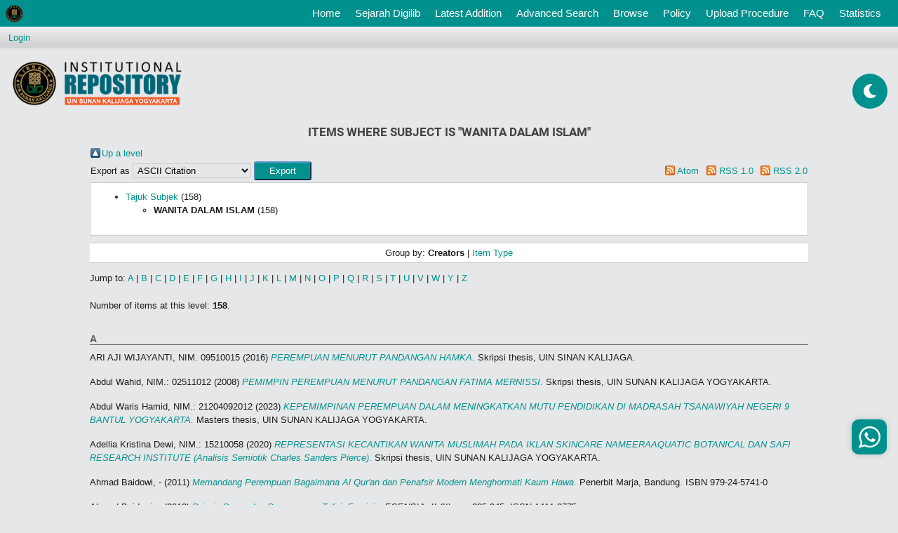

--- FILE ---
content_type: text/html; charset=utf-8
request_url: https://digilib.uin-suka.ac.id/view/subjects/wan=5Fislam.html
body_size: 74621
content:
<!DOCTYPE html PUBLIC "-//W3C//DTD XHTML 1.0 Transitional//EN" "http://www.w3.org/TR/xhtml1/DTD/xhtml1-transitional.dtd">
<html xmlns="http://www.w3.org/1999/xhtml">
<!-- 
################################################################################################

    __  ____ ______        __          __   __  ____              
   /  |/  (_) __/ /_____ _/ /_  __  __/ /  / / / / /_  ______ ___ 
  / /|_/ / / /_/ __/ __ `/ __ \/ / / / /  / / / / / / / / __ `__ \
 / /  / / / __/ /_/ /_/ / / / / /_/ / /  / /_/ / / /_/ / / / / / /
/_/  /_/_/_/  \__/\__,_/_/ /_/\__,_/_/   \____/_/\__,_/_/ /_/ /_/ 
                                                                  
## facebook : facebook.com/ulum1990                                                                  
## instagram : kangemzu
## Modifikasi tampilan eprints untuk Perpustakaan UIN Sunan Kalijaga Yogyakarta


################################################################################################
-->
<head>
	<meta name="viewport" content="width=device-width, initial-scale=1,maximum-scale=1, user-scalable=no" />
	<meta http-equiv="X-UA-Compatible" content="IE=edge" />
	<title>Items where Subject is "WANITA DALAM ISLAM" - Institutional Repository UIN Sunan Kalijaga Yogyakarta</title>
	<!-- start script added by  ulum -->
	<meta name="google-site-verification" content="-mgXGlqYd3967SscqofQZWyeeHiPVt3tYXpw3idstQ0" />
	<!-- Google Analytics -->
	<script>
		(function(i,s,o,g,r,a,m){i['GoogleAnalyticsObject']=r;i[r]=i[r]||function(){
		(i[r].q=i[r].q||[]).push(arguments)},i[r].l=1*new Date();a=s.createElement(o),
		m=s.getElementsByTagName(o)[0];a.async=1;a.src=g;m.parentNode.insertBefore(a,m)
		})(window,document,'script','https://www.google-analytics.com/analytics.js','ga');

		ga('create', 'UA-136700885-1', 'auto');
		ga('send', 'pageview');
	</script>
	<!-- End Google Analytics -->

	<link rel="icon" href="/ulum_template/images/faviconUin.ico" type="image/x-icon" />
	<link rel="shortcut icon" href="/ulum_template/images/faviconUin.ico" type="image/x-icon" />
	<link rel="Top" href="https://digilib.uin-suka.ac.id/" />
    <link rel="Sword" href="https://digilib.uin-suka.ac.id/sword-app/servicedocument" />
    <link rel="SwordDeposit" href="https://digilib.uin-suka.ac.id/id/contents" />
    <link rel="Search" type="text/html" href="http://digilib.uin-suka.ac.id/cgi/search" />
    <link rel="Search" type="application/opensearchdescription+xml" href="http://digilib.uin-suka.ac.id/cgi/opensearchdescription" title="Institutional Repository UIN Sunan Kalijaga Yogyakarta" />
    <script type="text/javascript" src="https://www.google.com/jsapi"><!--padder--></script><script type="text/javascript">
// <![CDATA[
google.load("visualization", "1", {packages:["corechart", "geochart"]});
// ]]></script><script type="text/javascript">
// <![CDATA[
var eprints_http_root = "https:\/\/digilib.uin-suka.ac.id";
var eprints_http_cgiroot = "https:\/\/digilib.uin-suka.ac.id\/cgi";
var eprints_oai_archive_id = "digilib.uin-suka.ac.id";
var eprints_logged_in = false;
// ]]></script>
    <style type="text/css">.ep_logged_in { display: none }</style>
    <link rel="stylesheet" type="text/css" href="/style/auto-3.3.16.css" />
    <script type="text/javascript" src="/javascript/auto-3.3.16.js"><!--padder--></script>
    <!--[if lte IE 6]>
        <link rel="stylesheet" type="text/css" href="/style/ie6.css" />
   <![endif]-->
    <meta name="Generator" content="EPrints 3.3.16" />
    <meta http-equiv="Content-Type" content="text/html; charset=UTF-8" />
    <meta http-equiv="Content-Language" content="en" />
    
	<script type="text/javascript" src="/ulum_template/scripts/jquery-3.4.1.min.js">// <!-- No script --></script>
	<script type="text/javascript" src="/ulum_template/scripts/bootstrap.js">// <!-- No script --></script>
	<script>jQuery.noConflict();</script>
	<link rel="stylesheet" type="text/css" href="/ulum_template/styles/bootstrap.css" />
	<link rel="stylesheet" type="text/css" href="/ulum_template/styles/fontawesome-ulum.css" />
	<link rel="stylesheet" type="text/css" href="/ulum_template/styles/ulum.css" />
	<link rel="stylesheet" type="text/css" href="/ulum_template/styles/ulum-fonts.css" />
	<!-- start script added by  ulum -->
	<!-- <link rel="stylesheet" type="text/css" href="/style/bootstrap.css" /> -->
	<!-- <script type="text/javascript" async="" src="https://ssl.google-analytics.com/ga.js">/ -->
	<!-- end script added by  ulum -->
	<script type="text/javascript">
		var _gaq = _gaq || [];
		_gaq.push(['_setAccount', 'UA-136700885-1']);
		_gaq.push(['_trackPageview']);

		(function() {
		var ga = document.createElement('script'); ga.type = 'text/javascript'; ga.async = true;
		ga.src = ('https:' == document.location.protocol ? 'https://ssl' : 'http://www') + '.google-analytics.com/ga.js';
		var s = document.getElementsByTagName('script')[0]; s.parentNode.insertBefore(ga, s);
		})();
	</script>

	<!-- Google Tag Manager -->
	<script>(function(w,d,s,l,i){w[l]=w[l]||[];w[l].push({'gtm.start':
		new Date().getTime(),event:'gtm.js'});var f=d.getElementsByTagName(s)[0],
		j=d.createElement(s),dl=l!='dataLayer'?'&amp;l='+l:'';j.async=true;j.src=
		'https://www.googletagmanager.com/gtm.js?id='+i+dl;f.parentNode.insertBefore(j,f);
		})(window,document,'script','dataLayer','GTM-PBT77PN');</script>
		<!-- End Google Tag Manager -->

	</head>
	<body style="margin-top: 38px !important;">
		<!-- Google Tag Manager (noscript) -->
		<noscript><iframe src="https://www.googletagmanager.com/ns.html?id=GTM-PBT77PN" height="0" width="0" style="display:none;visibility:hidden"></iframe></noscript>
		<!-- End Google Tag Manager (noscript) -->


		<!-- start script added by  ulum -->
		<!-- padding: 0;height: 43px; -->
		<!-- <nav class="navbar navbar-expand-lg navbar-light bg-light p-0 fixed-top" style="background-color: #00918E !important;"> -->
		<nav class="navbar navbar-expand-lg navbar-light p-0 fixed-top">
			<a class="navbar-brand ml-2" href="https://digilib.uin-suka.ac.id/">
				<img class="d-block" src="/ulum_template/images/logoKecil.png" alt="" style="max-width: 25px;" />
			</a>
			<button class="navbar-toggler" type="button" data-toggle="collapse" data-target="#navbarSupportedContent" aria-controls="navbarSupportedContent" aria-expanded="false" aria-label="Toggle navigation">
				<span class="navbar-toggler-icon"></span>
			</button>

			<div class="collapse navbar-collapse" id="navbarSupportedContent">
				<ul class="navbar-nav ml-auto pr-3">
					<li class="nav-item">
						<a class="nav-link text-white" href="https://digilib.uin-suka.ac.id">Home <span class="sr-only">(current)</span></a>
					</li>
					<li class="nav-item">
						<a class="nav-link text-white" href="https://digilib.uin-suka.ac.id/information.html">
							Sejarah Digilib
						</a>
					</li>
					<li class="nav-item">
						<a class="nav-link text-white" href="https://digilib.uin-suka.ac.id/cgi/latest">
							Latest Addition
						</a>
					</li>
					<li class="nav-item">
						<a class="nav-link text-white" href="https://digilib.uin-suka.ac.id/cgi/search/advanced">
							Advanced Search
						</a>
					</li>
					<li class="nav-item">
						<a class="nav-link text-white" href="https://digilib.uin-suka.ac.id/view">
							Browse
						</a>
					</li>
					<li class="nav-item">
						<a class="nav-link text-white" href="https://digilib.uin-suka.ac.id/view/year/">
							Policy
						</a>
					</li>
					<li class="nav-item">
						<a class="nav-link text-white" href="https://digilib.uin-suka.ac.id/19739">
							Upload Procedure
						</a>
					</li>
					<li class="nav-item">
						<a class="nav-link text-white" href="https://digilib.uin-suka.ac.id/faq.html">
							FAQ
						</a>
					</li>
					<li class="nav-item">
						<a class="nav-link text-white" href="https://digilib.uin-suka.ac.id/cgi/stats/report">
							Statistics
						</a>
					</li>
					<li class="nav-item">
					</li>
				</ul>
			</div>
		</nav>

		<!-- ini untuk mode malam dan siang karya pak ulum-->
		<div class="floating-button">
			<div class="day-night"><i class="fas fa-moon fa-spin" style="line-height: 50px;"></i>
		</div>

	</div>


	<!-- end script added by  ulum -->


	
	<div class="ep_tm_header ep_noprint">
		<table class="ep_tm_searchbar">
			<tr>
				<td align="left">
					<ul class="ep_tm_key_tools" id="ep_tm_menu_tools"><li><a href="https://digilib.uin-suka.ac.id/cgi/users/home">Login</a></li></ul>
				</td>
				<td align="right" style="white-space: nowrap">
					
            <!-- 
              hidden by ulum
            <form method="get" accept-charset="utf-8" action="{$config{http_cgiurl}}/search" style="display:inline">
              <input class="ep_tm_searchbarbox" size="20" type="text" name="q"/>
              <input class="ep_tm_searchbarbutton" value="{phrase('lib/searchexpression:action_search')}" type="submit" name="_action_search"/>
              <input type="hidden" name="_action_search" value="Search"/>
              <input type="hidden" name="_order" value="bytitle"/>
              <input type="hidden" name="basic_srchtype" value="ALL"/>
              <input type="hidden" name="_satisfyall" value="ALL"/>
            </form> -->
          </td>
        </tr>
      </table>

      <!-- ini untuk bagian header -->
      <div class="ep_tm_site_logo" style="height: 100px;">
      	<div style="display: inline-block;vertical-align: middle;height: 100%;"></div>
      	<a href="https://digilib.uin-suka.ac.id/" title="Institutional Repository UIN Sunan Kalijaga Yogyakarta">
      		<img alt="Institutional Repository UIN Sunan Kalijaga Yogyakarta" src="\ulum_template\images\siteLogoKecil.png" style="width:21em;" />
      	</a>
      </div>

    </div>
    <div>
    	<div class="ep_tm_page_content">
    		<h1 class="ep_tm_pagetitle">
    			Items where Subject is "WANITA DALAM ISLAM"
    		</h1>
    		<table><tr><td><a href="./"><img src="/style/images/multi_up.png" border="0" /></a></td><td><a href="./">Up a level</a></td></tr></table><form method="get" accept-charset="utf-8" action="http://digilib.uin-suka.ac.id/cgi/exportview">
<table width="100%"><tr>
  <td align="left">Export as <select name="format"><option value="Text">ASCII Citation</option><option value="BibTeX">BibTeX</option><option value="DC">Dublin Core</option><option value="XML">EP3 XML</option><option value="EndNote">EndNote</option><option value="HTML">HTML Citation</option><option value="JSON">JSON</option><option value="METS">METS</option><option value="CSV">Multiline CSV</option><option value="Ids">Object IDs</option><option value="ContextObject">OpenURL ContextObject</option><option value="RDFNT">RDF+N-Triples</option><option value="RDFN3">RDF+N3</option><option value="RDFXML">RDF+XML</option><option value="RSS2FULLEXPORT">RSS 2.0 Expanded</option><option value="Refer">Refer</option><option value="RIS">Reference Manager</option></select><input value="Export" name="_action_export_redir" type="submit" class="ep_form_action_button" /><input name="view" id="view" value="subjects" type="hidden" /><input name="values" id="values" value="wan=5Fislam" type="hidden" /></td>
  <td align="right"> <span class="ep_search_feed"><a href="http://digilib.uin-suka.ac.id/cgi/exportview/subjects/wan=5Fislam/Atom/wan=5Fislam.xml"><img src="/style/images/feed-icon-14x14.png" alt="[feed]" border="0" /></a> <a href="http://digilib.uin-suka.ac.id/cgi/exportview/subjects/wan=5Fislam/Atom/wan=5Fislam.xml">Atom</a></span> <span class="ep_search_feed"><a href="http://digilib.uin-suka.ac.id/cgi/exportview/subjects/wan=5Fislam/RSS/wan=5Fislam.rss"><img src="/style/images/feed-icon-14x14.png" alt="[feed]" border="0" /></a> <a href="http://digilib.uin-suka.ac.id/cgi/exportview/subjects/wan=5Fislam/RSS/wan=5Fislam.rss">RSS 1.0</a></span> <span class="ep_search_feed"><a href="http://digilib.uin-suka.ac.id/cgi/exportview/subjects/wan=5Fislam/RSS2/wan=5Fislam.xml"><img src="/style/images/feed-icon-14x14.png" alt="[feed]" border="0" /></a> <a href="http://digilib.uin-suka.ac.id/cgi/exportview/subjects/wan=5Fislam/RSS2/wan=5Fislam.xml">RSS 2.0</a></span></td>
</tr>
<tr>
  <td align="left" colspan="2">
    
  </td>
</tr>
</table>

</form><div class="ep_toolbox"><div class="ep_toolbox_content"><ul><li><a href="subjects.html">Tajuk Subjek</a> (158)<ul><li><strong>WANITA DALAM ISLAM</strong> (158)</li></ul></li></ul></div></div><div class="ep_view_page ep_view_page_view_subjects"><div class="ep_view_group_by">Group by: <span class="ep_view_group_by_current">Creators</span> | <a href="wan=5Fislam.type.html">Item Type</a></div><div class="ep_view_jump ep_view_subjects_creators_name_jump"><div class="ep_view_jump_to">Jump to: <a href="#group_A">A</a> | <a href="#group_B">B</a> | <a href="#group_C">C</a> | <a href="#group_D">D</a> | <a href="#group_E">E</a> | <a href="#group_F">F</a> | <a href="#group_G">G</a> | <a href="#group_H">H</a> | <a href="#group_I">I</a> | <a href="#group_J">J</a> | <a href="#group_K">K</a> | <a href="#group_L">L</a> | <a href="#group_M">M</a> | <a href="#group_N">N</a> | <a href="#group_O">O</a> | <a href="#group_P">P</a> | <a href="#group_Q">Q</a> | <a href="#group_R">R</a> | <a href="#group_S">S</a> | <a href="#group_T">T</a> | <a href="#group_U">U</a> | <a href="#group_V">V</a> | <a href="#group_W">W</a> | <a href="#group_Y">Y</a> | <a href="#group_Z">Z</a></div></div><div class="ep_view_blurb">Number of items at this level: <strong>158</strong>.</div><a name="group_A"></a><h2>A</h2><p>


    <span class="person_name">ARI AJI WIJAYANTI, NIM. 09510015</span>
  

(2016)

<a href="https://digilib.uin-suka.ac.id/id/eprint/24211/"><em>PEREMPUAN MENURUT PANDANGAN HAMKA.</em></a>


    Skripsi thesis, UIN SINAN KALIJAGA.
  



</p><p>


    <span class="person_name">Abdul Wahid, NIM.: 02511012</span>
  

(2008)

<a href="https://digilib.uin-suka.ac.id/id/eprint/1238/"><em>PEMIMPIN PEREMPUAN MENURUT PANDANGAN FATIMA MERNISSI.</em></a>


    Skripsi thesis, UIN SUNAN KALIJAGA YOGYAKARTA.
  



</p><p>


    <span class="person_name">Abdul Waris Hamid, NIM.: 21204092012</span>
  

(2023)

<a href="https://digilib.uin-suka.ac.id/id/eprint/62523/"><em>KEPEMIMPINAN PEREMPUAN DALAM MENINGKATKAN MUTU PENDIDIKAN DI MADRASAH TSANAWIYAH NEGERI 9 BANTUL YOGYAKARTA.</em></a>


    Masters thesis, UIN SUNAN KALIJAGA YOGYAKARTA.
  



</p><p>


    <span class="person_name">Adellia Kristina Dewi, NIM.: 15210058</span>
  

(2020)

<a href="https://digilib.uin-suka.ac.id/id/eprint/42209/"><em>REPRESENTASI KECANTIKAN WANITA MUSLIMAH PADA IKLAN SKINCARE NAMEERAAQUATIC BOTANICAL DAN SAFI RESEARCH INSTITUTE (Analisis Semiotik Charles Sanders Pierce).</em></a>


    Skripsi thesis, UIN SUNAN KALIJAGA YOGYAKARTA.
  



</p><p>


    <span class="person_name">Ahmad Baidowi, -</span>
  

(2011)

<a href="https://digilib.uin-suka.ac.id/id/eprint/42497/"><em>Memandang Perempuan  Bagaimana Al Qur'an dan Penafsir Modern Menghormati Kaum Hawa.</em></a>


    
    
    Penerbit Marja, Bandung.
     ISBN 979-24-5741-0
  


  


</p><p>


    <span class="person_name">Ahmad Baidowi, -</span>
  

(2010)

<a href="https://digilib.uin-suka.ac.id/id/eprint/42518/"><em>Prinsip Dasar dan Pewacanaan Tafsir Feminis.</em></a>


    ESENSIA, II (II).
     pp. 225-245.
     ISSN 1411-3775
  


  


</p><p>


    <span class="person_name">Ahmad Masyhur, S.Hum, NIM.: 18200010243</span>
  

(2021)

<a href="https://digilib.uin-suka.ac.id/id/eprint/45403/"><em>PEREMPUAN DAN NIQAB DI YAMAN.</em></a>


    Masters thesis, UIN SUNAN KALIJAGA YOGYAKARTA.
  



</p><p>


    <span class="person_name">Ahmad Zaini, S.H, NIM.: 18203010138</span>
  

(2020)

<a href="https://digilib.uin-suka.ac.id/id/eprint/46027/"><em>EPISTEMOLOGI HUKUM ISLAM IBNU HAZM TENTANG SAKSI PEREMPUAN DALAM PERNIKAHAN: KESETARAAN ‘TERBATAS’ STATUS HUKUM PEREMPUAN.</em></a>


    Masters thesis, UIN SUNAN KALIJAGA YOGYAKARTA.
  



</p><p>


    <span class="person_name">Ainun Masnunah, NIM.: 19205012016</span>
  

(2022)

<a href="https://digilib.uin-suka.ac.id/id/eprint/55152/"><em>PENGARUH KEAGAMAAN TERHADAP ALIENASI PEREMPUAN BURUH BATU BATA DI DESA TIUDAN.</em></a>


    Masters thesis, UIN SUNAN KALIJAGA YOGYAKARTA.
  



</p><p>


    <span class="person_name">Alifah Nurul Fitria Adini, NIM.: 19105051001</span>
  

(2023)

<a href="https://digilib.uin-suka.ac.id/id/eprint/62020/"><em>RESEPSI HADIS KEPEMIMPINAN PEREMPUAN OLEH SISWI MADRASAH MU’ALLIMAAT MUHAMMADIYAH YOGYAKARTA (STUDI LIVING HADIS).</em></a>


    Skripsi thesis, UIN SUNAN KALIJAGAYOGYAKARTA.
  



</p><p>


    <span class="person_name">Amanaturrahman, NIM.: 20105050024</span>
  

(2023)

<a href="https://digilib.uin-suka.ac.id/id/eprint/63695/"><em>REINTERPRETASI HADIS PEREMPUAN TERCIPTA DARI TULANG RUSUK PERSPEKTIF QIRAʼAH MUBADALAH (Studi Ma‘anil Hadis).</em></a>


    Skripsi thesis, UIN SUNAN KALIJAGA YOGYAKARTA.
  



</p><p>


    <span class="person_name">Amelia Insani, NIM.: 18102010023</span>
  

(2022)

<a href="https://digilib.uin-suka.ac.id/id/eprint/53116/"><em>PENGARUH INTENSITAS MEMBACA CHANNEL TELEGRAM MATERI UYUNUL MASAAIL LINNISA’ TERHADAP PEMAHAMAN TENTANG FIKIH PEREMPUAN PADA PELANGGAN CHANNEL.</em></a>


    Skripsi thesis, UIN SUNAN KALIJAGA YOGYAKARTA.
  



</p><p>


    <span class="person_name">Amelia Nur Istiqomah Nasution, NIM.: 14410042</span>
  

(2021)

<a href="https://digilib.uin-suka.ac.id/id/eprint/48458/"><em>PERAN WANITA KARIR DALAM MENANAMKAN NILAI-NILAI PENDIDIKAN AGAMA ISLAM DI PATIHAN KOTA MADIUN.</em></a>


    Skripsi thesis, UIN SUNAN KALIJAGA YOGYAKARTA.
  



</p><p>


    <span class="person_name">Anisa Nurul Azkiya, NIM.: 16120020</span>
  

(2020)

<a href="https://digilib.uin-suka.ac.id/id/eprint/42174/"><em>PENDIDIKAN ISLAM BAGI PEREMPUAN DI KESULTANAN SIAK SRI INDRAPURA RIAU SUMATERA: STUDI SEJARAH TENTANG  MADRASAH ANNISA 1929-1950 M.</em></a>


    Skripsi thesis, UIN SUNAN KALIJAGA.
  



</p><p>


    <span class="person_name">Anisah Lativah, NIM.: 19103080088</span>
  

(2023)

<a href="https://digilib.uin-suka.ac.id/id/eprint/59870/"><em>TINJAUAN HUKUM ISLAM TERHADAP HAK PEKERJA PEREMPUAN PADA CV. KARYA PURABAYA DI DESA KARANGLO KECAMATAN CILONGOK KABUPATEN BANYUMAS.</em></a>


    Skripsi thesis, UIN SUNAN KALIJAGA YOGYAKARTA.
  



</p><p>


    <span class="person_name">Arsyil Majid, NIM.: 17105030005</span>
  

(2022)

<a href="https://digilib.uin-suka.ac.id/id/eprint/56513/"><em>TEOLOGI ANTROPOSENTRIS SEBAGAI BASIS QIRA’AH MUBADALAH  (TELAAH METODE PENAFSIRAN FAQIHUDDIN ABDUL KODIR ATAS AYAT-AYAT PENCIPTAAN PEREMPUAN).</em></a>


    Skripsi thesis, UIN SUNAN KALIJAGA YOGYAKARTA.
  



</p><p>


    <span class="person_name">Aulia Rahmi, NIM.: 21200011045</span>
  

(2023)

<a href="https://digilib.uin-suka.ac.id/id/eprint/60080/"><em>PEREMPUAN DISABILITAS MINANGKABAU: ANTARA IDEALITAS DAN REALITAS.</em></a>


    Masters thesis, UIN SUNAN KALIJAGA YOGYAKARTA.
  



</p><a name="group_B"></a><h2>B</h2><p>


    <span class="person_name">B. Seto Buono, NIM.: 18105040045</span>
  

(2022)

<a href="https://digilib.uin-suka.ac.id/id/eprint/56784/"><em>PEMBERDAYAAN SOSIO EKONOMI PETANI MUSLIM: STUDI KASUS KELOMPOK WANITA TANI (KWT) LANGEN SARI DESA MURTIGADING KECAMATAN SANDEN KABUPATEN BANTUL.</em></a>


    Skripsi thesis, UIN SUNAN KALIJAGA YOGYAKARTA.
  



</p><p>


    <span class="person_name">Bagus Firmansyah, NIM.:  16210019</span>
  

(2023)

<a href="https://digilib.uin-suka.ac.id/id/eprint/58137/"><em>REPRESENTASI PEREMPUAN DALAM BUDAYA PATRIARKI&#13;
(Studi Analisis Semiotika dalam Perspektif Islam).</em></a>


    Skripsi thesis, UIN SUNAN KALIJAGA YOGYAKARTA.
  



</p><p>


    <span class="person_name">Bahroni Zainuri Yulien, NIM.: 20200011001</span>
  

(2023)

<a href="https://digilib.uin-suka.ac.id/id/eprint/58988/"><em>PSIKODINAMIKA AMBIVERSI HIJRAH KEBERAGAMAAN PEREMPUAN: STUDI MAHASISWA DI UKM LDK BAABUL HIKMAH UNIVERSITAS MATARAM.</em></a>


    Masters thesis, UIN SUNAN KALIJAGA YOGYAKARTA.
  



</p><a name="group_C"></a><h2>C</h2><p>


    <span class="person_name">Citra Islami Bintara Nurharjo, NIM.: 17104010004</span>
  

(2021)

<a href="https://digilib.uin-suka.ac.id/id/eprint/48505/"><em>KOMPLEKSITAS WANITA KARIER&#13;
DALAM BUKU TAFSIR AL-QUR’AN TEMATIK:&#13;
KEDUDUKAN DAN PERAN PEREMPUAN.</em></a>


    Skripsi thesis, UIN SUNAN KALIJAGA YOGYAKARTA.
  



</p><a name="group_D"></a><h2>D</h2><p>


    <span class="person_name">Dahlia Hidayati, NIM.: 1630016051</span>
  

(2023)

<a href="https://digilib.uin-suka.ac.id/id/eprint/60079/"><em>REKOGNISI PENGETAHUAN SPIRITUAL PEREMPUAN DALAM HAGIOGRAFI SUFI KAJIAN SUFISTIK ABu ´ABD AL RAHMAN AL SULAMI (325-412/937-1021).</em></a>


    Doctoral thesis, UIN SUNAN KALIJAGA YOGYAKARTA.
  



</p><p>


    <span class="person_name">Decka Armyka, NIM.: 07210064</span>
  

(2013)

<a href="https://digilib.uin-suka.ac.id/id/eprint/54553/"><em>REPRESENTASI PEREMPUAN ISLAM DALAM FILM “TJOET NJA’ DHIEN”.</em></a>


    Skripsi thesis, UIN SUNAN KALIJAGA YOGYAKARTA.
  



</p><p>


    <span class="person_name">Desi Novita, NIM. 18105010017</span>
  

(2022)

<a href="https://digilib.uin-suka.ac.id/id/eprint/56707/"><em>CITRA PEREMPUAN DALAM ISLAM PERSPEKTIF&#13;
EKOFEMINISME&#13;
(STUDI ATAS PEMIKIRAN SACHIKO MURATA&#13;
DALAM BUKU THE TAO OF ISLAM).</em></a>


    Skripsi thesis, UIN SUNAN KALIJAGA YOGYAKARTA.
  



</p><p>


    <span class="person_name">Dewi Nuraeni, NIM.: 19102050029</span>
  

(2023)

<a href="https://digilib.uin-suka.ac.id/id/eprint/60116/"><em>SUBJECTIVE WELL - BEING LANSIA STUDI PADA SERIKAT PEREMPUAN PEKERJA RUMAHAN SEKAR MELATI (SPPR-SM) DAERAH ISTIMEWA YOGYAKARTA.</em></a>


    Skripsi thesis, UIN SUNAN KALIJAGA YOGYAKARTA.
  



</p><p>


    <span class="person_name">Dewi Ummi Raihanun, NIM.: 20200012024</span>
  

(2023)

<a href="https://digilib.uin-suka.ac.id/id/eprint/63470/"><em>REPRODUKSI ULAMA PEREMPUAN NAHDLATUL WATHAN.</em></a>


    Masters thesis, UIN SUNAN KALIJAGA YOGYAKARTA.
  



</p><p>


    <span class="person_name">Dhaniar Ratih Rahmawati, NIM.: 18200010117</span>
  

(2022)

<a href="https://digilib.uin-suka.ac.id/id/eprint/50663/"><em>ISLAM DAN CADAR:&#13;
SIMBOL DAN IDENTITAS PEREMPUAN MUSLIM.</em></a>


    Masters thesis, UIN SUNAN KALIJAGA YOGYAKARTA.
  



</p><p>


    <span class="person_name">Diva Hana Zhafirah Hardy, NIM.: 17101050024</span>
  

(2021)

<a href="https://digilib.uin-suka.ac.id/id/eprint/45465/"><em>ARGUMENT PATTERN USED BY SAMINA ALI’S SPEECH WHAT DOES THE QURAN REALLY SAY ABOUT A MUSLIM WOMAN’S HIJAB?</em></a>


    Skripsi thesis, UIN SUNAN KALIJAGA YOGYAKARTA.
  



</p><p>


    <span class="person_name">Dzalfa Farida Humaira, NIM.: 21205031010</span>
  

(2023)

<a href="https://digilib.uin-suka.ac.id/id/eprint/63660/"><em>AL-QUR’AN DAN MODE BUSANA: STUDI ARKETIPE PAKAIAN PEREMPUAN MUSLIM PERIODE ISLAM AWAL.</em></a>


    Masters thesis, UIN SUNAN KALIJAGA YOGYAKARTA.
  



</p><a name="group_E"></a><h2>E</h2><p>


    <span class="person_name">ENOK ATIKOH, NIM.12540031</span>
  

(2017)

<a href="https://digilib.uin-suka.ac.id/id/eprint/26842/"><em>PERGESERAN PERAN ISTRI SEBAGAI PENCARI NAFKAH UTAMA&#13;
DALAM KELUARGA&#13;
(Studi Kasus Keluarga Tenaga Kerja Wanita di Dusun Temukerep, Desa&#13;
Larangan, Kecamatan Larangan, Kabupaten Brebes).</em></a>


    Skripsi thesis, UIN Sunan Kalijaga.
  



</p><p>


    <span class="person_name">Ela Indah Dwi Syayekti, NIM.: 22202011016</span>
  

(2024)

<a href="https://digilib.uin-suka.ac.id/id/eprint/65257/"><em>DAKWAH RAMAH PEREMPUAN PADA MEDIA ONLINE NESWA.ID.</em></a>


    Masters thesis, UIN SUNAN KALIJAGA YOGYAKARTA.
  



</p><p>


    <span class="person_name">Endang Suryadi, NIM.: 20105050112</span>
  

(2024)

<a href="https://digilib.uin-suka.ac.id/id/eprint/65077/"><em>PEREMPUAN DAN PERIWAYATAN HADIS STUDI PERAN ASMA BINTI ABU BAKAR.</em></a>


    Skripsi thesis, UIN SUNAN KALIJAGA YOGYAKARTA.
  



</p><a name="group_F"></a><h2>F</h2><p>


    <span class="person_name">FATHORRAZI, NIM.: 07360028</span>
  

(2011)

<a href="https://digilib.uin-suka.ac.id/id/eprint/6118/"><em>HAK DAN PERAN PEREMPUAN DALAM RUANG PUBLIK (STUDI KOMPARASI ASGHAR ALI ENGINEER DAN AMINA WADUD MUHSIN).</em></a>


    Skripsi thesis, UIN SUNAN KALIJAGA YOGYAKARTA.
  



</p><p>


    <span class="person_name">FATHORRAHMAN, -</span> and <span class="person_name">ZHULHAQQI, Ghazian Luthfi, -</span>
  

(2020)

<a href="https://digilib.uin-suka.ac.id/id/eprint/40035/"><em>FENOMENA TA’ARUF ONLINE&#13;
DAN PRAKTIK KOMODIFIKASI PERKAWINAN&#13;
DI DUNIA DIGITAL.</em></a>


    KAFA’AH JOURNAL, 10 (1).
    
     ISSN Print ISSN 2356-0894 Online ISSN 2356-0630)
  


  


</p><p>


    <span class="person_name">Fadhilatillaili Arianingsih, NIM.: 19107020013</span>
  

(2023)

<a href="https://digilib.uin-suka.ac.id/id/eprint/58174/"><em>PEREMPUAN DAN MODERNITAS AGAMA:&#13;
Studi terhadap Gerakan Komunitas Perempuan Bercadar di Lombok Nusa Tenggara Barat.</em></a>


    Skripsi thesis, UIN SUNAN KALIJAGA YOGYAKARTA.
  



</p><p>


    <span class="person_name">Faisal Syarifudin</span>
  

(2022)

<a href="https://digilib.uin-suka.ac.id/id/eprint/52497/"><em>TANTANGAN BAGI PEREMPUAN DALAM &#13;
PROFESI  PUSTAKAWAN.</em></a>


    
      In:  
      JEJAK SANG GURU: Kajian Ilmu Perpustakaan dan Informasi.
    
    
      Bunga Rampai, -
      .
    
    Yogyakarta, Yogyakarta, pp. 73-92.
     ISBN 978-623-484-011-7
  


  


</p><p>


    <span class="person_name">Faiz, Abd. Aziz</span>
  

(2020)

<a href="https://digilib.uin-suka.ac.id/id/eprint/40032/"><em>MUSLIMAH PERKOTAAN : GLOBALIZING LIFESTYLE, RELIGIONAND IDENTITY.</em></a>


    
    
    SUKA-Press.
     ISBN 978-602-1326-53-4
  


  


</p><p>


    <span class="person_name">Fatur Novan Rahmatullah, NIM.: 18105050117</span>
  

(2022)

<a href="https://digilib.uin-suka.ac.id/id/eprint/52258/"><em>HADIS WANITA LEBIH BAIK BERPAKAIAN HITAM (Studi Ma’anil Hadis).</em></a>


    Skripsi thesis, UIN SUNAN KALIJAGA YOGYAKARTA.
  



</p><p>


    <span class="person_name">Fina Izzatul Muna, NIM.: 19105030066</span>
  

(2023)

<a href="https://digilib.uin-suka.ac.id/id/eprint/58889/"><em>PENJAGAAN KEHORMATAN PEREMPUAN MENURUT IMAM AL-QURTUBI DALAM KITAB TAFSIR AL-JAMI’ LI AHKAM AL-QUR’AN.</em></a>


    Skripsi thesis, UIN SUNAN KALIJAGA YOGYAKARTA.
  



</p><p>


    <span class="person_name">Firda Mustika Megawati, S.Pd, NIM.: 18200010238</span>
  

(2021)

<a href="https://digilib.uin-suka.ac.id/id/eprint/49656/"><em>PENGASUHAN IBU BERPERAN GANDA&#13;
DI ERA PANDEMIC COVID 19&#13;
STUDI KASUS KAMPUNG KALI CODE YOGYAKARTA.</em></a>


    Masters thesis, UIN SUNAN KALIJAGA YOGYAKARTA.
  



</p><p>


    <span class="person_name">Fuad Mustafid, -</span>
  

(2012)

<a href="https://digilib.uin-suka.ac.id/id/eprint/41190/"><em>Kajian Tentang Wanita Bagi Komunitas Masyarakat Jawa: Studi atas Kitab Risalatul Mahidh karya KH. Masruhan Ihsan.</em></a>


    
      In:  
      KITAB FIKIH LOKAL:Menggali Kearifan Lokal dalam Karya Ulama Indonesia.
    
    
    Q-Media dan Jur. PMH Fak. Syari’ah dan HukumUIN Sunan Kalijaga Yogyakarta, Yogyakarta, pp. 241-287.
     ISBN 978-979-15550-1-2
  


  


</p><a name="group_G"></a><h2>G</h2><p>


    <span class="person_name">Genduk Helen Agustina, NIM. 98353153</span>
  

(2003)

<a href="https://digilib.uin-suka.ac.id/id/eprint/31398/"><em>Studi Pemikiran Fatimah Mernissi tentang kedudukan perempuan dalam Keluarga.</em></a>


    Skripsi thesis, UIN SUNAN KALIJAGA.
  



</p><p>


    <span class="person_name">Ghufron Hamzah, NIM: 03531306</span>
  

(2007)

<a href="https://digilib.uin-suka.ac.id/id/eprint/36195/"><em>PENGARUH PEMAHAMAN AYAT-AYAT AL-QUR'AN&#13;
TERHADAP TINDAK KEKERASAN TERHADAP ISTRI&#13;
(Studi Kasus Di LSM Rifka Annisa Women's Crisis Center).</em></a>


    Skripsi thesis, UNIVERSITAS ISLAM NEGERI SUNAN KALIJAGA.
  



</p><a name="group_H"></a><h2>H</h2><p>


    <span class="person_name">Hanif Muhtadin Dhiya Ul-Haq, NIM. 08530014</span>
  

(2012)

<a href="https://digilib.uin-suka.ac.id/id/eprint/7666/"><em>KOMPARASI PENAFSIRAN BARBARA STOWASSER DAN SITI MUSDAH MULIA TENTANG AYAT-AYAT KEPEMIMPINAN PEREMPUAN.</em></a>


    Skripsi thesis, UIN SUNAN KALIJAGA.
  



</p><p>


    <span class="person_name">Hanung Sito Rohmawati, NIM.: O8520034</span>
  

(2012)

<a href="https://digilib.uin-suka.ac.id/id/eprint/54684/"><em>STUDI TRANSFORMASI BUSANA MUSLIMAH DI&#13;
PONDOK PESANTREN MADRASAH WATHONIYAH&#13;
ISLAMIYAH KEBARONGAN BANYUMAS&#13;
(1950-2012).</em></a>


    Skripsi thesis, UIN SUNAN KALIJAGA YOGYAKARTA.
  



</p><p>


    <span class="person_name">Hj. Siti Syamsiyatun, -</span>
  

(2024)

<a href="https://digilib.uin-suka.ac.id/id/eprint/64614/"><em>Strategi Ketahanan Organisasi Perempuan Islam di Indonesia: Perspektif Transformasi Konflik Dan Islah_Pidato Pengukuhan Guru Besar Bidang Kajian Islam dan Gender.</em></a>


    Documentation.
    UIN Sunan Kalijaga Yogyakarta, Yogyakarta.
  


  


</p><p>


    <span class="person_name">Husna Mayaziza, NIM.: 19105030051</span>
  

(2023)

<a href="https://digilib.uin-suka.ac.id/id/eprint/60632/"><em>MEMBUNYIKAN TAFSIR FEMINIS (Studi Tafsir Perspektif Keadilan Hakiki Perempuan Nur Rofiah dan Relevansinya terhadap Fatwa Kongres Ulama Perempuan Indonesia).</em></a>


    Skripsi thesis, UIN SUNAN KALIJAGA YOGYAKARTA.
  



</p><a name="group_I"></a><h2>I</h2><p>


    <span class="person_name">IMAM ABDUL RAHMAN, NIM: 99373755</span>
  

(2005)

<a href="https://digilib.uin-suka.ac.id/id/eprint/35961/"><em>KUOTA KETERWAKILAN PEREMPUAN DALAM PARLEMEN DI INDONESIA PERSPEKTIF HUKUM ISLAM.</em></a>


    Skripsi thesis, UIN Sunan Kalijaga.
  



</p><p>


    <span class="person_name">Ilya Haizatin Shofwana, NIM.: 16730111</span>
  

(2023)

<a href="https://digilib.uin-suka.ac.id/id/eprint/59623/"><em>REPRESENTASI WANITA KARIR DALAM FILM “IMPERFECT :&#13;
KARIER, CINTA DAN TIMBANGAN 2019".</em></a>


    Skripsi thesis, UIN SUNAN KALIJAGA YOGYAKARTA.
  



</p><p>


    <span class="person_name">Imam Subarkah, NIM.: 00410241</span>
  

(2005)

<a href="https://digilib.uin-suka.ac.id/id/eprint/61792/"><em>NILAI-NILAI PENDIDIKAN BAGI KAUM WANITA DALAM NOVEL PEREMPUAN JOGJA KARYA ACHMAD MUNIF.</em></a>


    Skripsi thesis, UIN SUNAN KALIJAGA YOGYAKARTA.
  



</p><p>


    <span class="person_name">Ina Kencana Putri., NIM.: 18200010220</span>
  

(2022)

<a href="https://digilib.uin-suka.ac.id/id/eprint/58990/"><em>FEMINISME KEPEMIMPINAN PEREMPUAN&#13;
DI PERPUSTAKAAN UIN SUNAN KALIJAGA&#13;
YOGYAKARTA.</em></a>


    Masters thesis, UIN SUNAN KALIJAGA YOGYAKARTA.
  



</p><p>


    <span class="person_name">Inayah Rohmaniyah, -</span>
  

(2020)

<a href="https://digilib.uin-suka.ac.id/id/eprint/50148/"><em>SHOLEHAH DEMI KHILAFAH Perempuan dalam Gerakan &amp; Ideologi Politik Hizbut Tahrir Indonesia.</em></a>


    
    
    Lampu Merapi, Yogyakarta.
     ISBN 978-623-6571-29-3
  


  


</p><p>


    <span class="person_name">Innama Aziza, NIM.: 15710052</span>
  

(2020)

<a href="https://digilib.uin-suka.ac.id/id/eprint/47903/"><em>GAMBARAN ORIENTASI MASA DEPAN MAHASISWI BERCADAR &#13;
(STUDI FENOMENOLOGI PADA MAHASISWI BERCADAR &#13;
UIN SUNAN KALIJAGA YOGYAKARTA).</em></a>


    Skripsi thesis, UIN SUNAN KALIJAGA YOGYAKARTA.
  



</p><p>


    <span class="person_name">Istiqomah Rifkha Aghni, NIM.: 17102010055</span>
  

(2021)

<a href="https://digilib.uin-suka.ac.id/id/eprint/46290/"><em>MITOS KECANTIKAN PEREMPUAN PADA NEW MEDIA&#13;
(ANALISIS SEMOTIKA VIDEO YOUTUBE BEAUTY INFLUENCER MUSLIM FATHI NRM).</em></a>


    Skripsi thesis, UIN SUNAN KALIJAGA YOGYAKARTA.
  



</p><p>


    <span class="person_name">Ita Azkiyati, NIM.: 20107020035</span>
  

(2024)

<a href="https://digilib.uin-suka.ac.id/id/eprint/65218/"><em>TINDAKAN KERELAWANAN PEREMPUAN DALAM PENANGGULANGAN BENCANA MERAPI.</em></a>


    Skripsi thesis, UIN SUNAN KALIJAGA YOGYAKARTA.
  



</p><a name="group_J"></a><h2>J</h2><p>


    <span class="person_name">Jamalul Muttaqin, NIM.: 19200010044</span>
  

(2021)

<a href="https://digilib.uin-suka.ac.id/id/eprint/47115/"><em>KEBERAGAMAAN PEREMPUAN MADURA:  URBAN SUFISME DALAM DAKWAH DIGITAL.</em></a>


    Masters thesis, SUNAN KALIJAGA YOGYAKARTA.
  



</p><a name="group_K"></a><h2>K</h2><p>


    <span class="person_name">KHOIRUN NIKMAH, NIM. 00530157</span>
  

(2005)

<a href="https://digilib.uin-suka.ac.id/id/eprint/26013/"><em>HAK-HAK PEREMPUAN DALAM PERSPEKTIF MAJELIS MUJAHIDIN (Telaah Atas Surat Al-Nisa' (4): 34, 3, 11).</em></a>


    Skripsi thesis, UIN Sunan Kalijaga.
  



</p><p>


    <span class="person_name">Khairunnisa, NIM.: 21205032014</span>
  

(2023)

<a href="https://digilib.uin-suka.ac.id/id/eprint/63616/"><em>REINTERPRETASI Q.S ALI-‘IMRAN [3]: 14-15 PERSPEKTIF HERMENEUTIKA MA’NA CUM MAGHZA.</em></a>


    Masters thesis, UIN SUNAN KALIJAGA YOGYAKARTA.
  



</p><a name="group_L"></a><h2>L</h2><p>


    <span class="person_name">LELY SETYA RINI, NIM. 01120637</span>
  

(2008)

<a href="https://digilib.uin-suka.ac.id/id/eprint/2242/"><em>KONTRIBUSI SITI HAJJINAH MAWARDI  PADA PERGERAKAN WANITA DI INDONESIA  (1917-1991).</em></a>


    Skripsi thesis, UIN Sunan Kalijaga Yogyakarta.
  



</p><p>


    <span class="person_name">Laili Alfi Rohmah, S.Sos, NIM.: 18200010088</span>
  

(2020)

<a href="https://digilib.uin-suka.ac.id/id/eprint/45035/"><em>PEREMPUAN DALAM JARINGAN TERORISME: COPING STRATEGIES DI KALANGAN ISTRI TERPIDANA TERORISME.</em></a>


    Masters thesis, UIN SUNAN KALIJAGA YOGYAKARTA.
  



</p><p>


    <span class="person_name">Lutfiyah Azizah, NIM.: 09120035</span>
  

(2013)

<a href="https://digilib.uin-suka.ac.id/id/eprint/52510/"><em>PEREMPUAN BERCADAR: ANTARA IDEOLOGI DAN TRADISI (STUDI KASUS PADA MAHASISWI UIN SUNAN KALIJAGA YOGYAKARTA).</em></a>


    Skripsi thesis, UIN SUNAN KALIJAGA YOGYAKARTA.
  



</p><a name="group_M"></a><h2>M</h2><p>


    <span class="person_name">M. Abdurrahman Wahid, NIM.: 1520511020</span>
  

(2019)

<a href="https://digilib.uin-suka.ac.id/id/eprint/51841/"><em>KEPEMIMPINAN PEREMPUAN DALAM TAFSIR AL-QUR’AN AL-MADJID AN-NUR KARYA HASBI ASH-SHIDDIEQY.</em></a>


    Masters thesis, UIN SUNAN KALIJAGA YOGYAKARTA.
  



</p><p>


    <span class="person_name">MARHUMAH, -</span>
  

(2010)

<a href="https://digilib.uin-suka.ac.id/id/eprint/29198/"><em>KONSTRUKSI GENDER&#13;
DAN HEGEMONI KEKUASAAN&#13;
(Melacak Peran Perempuan pada Pendidikan&#13;
Pesantren).</em></a>


    
      In:  
      Antologi Pendidikan Islam.
    
    
      Bunga Rampai, 1
       (1).
    
    Program Pasca Sarjana UIN Sunan Kalijaga, Yogyakarta, pp. 185-206.
     ISBN 9786028869065
  


  


</p><p>


    <span class="person_name">MOCH.VATHUL ROHMAN, NIM 12210044</span>
  

(2017)

<a href="https://digilib.uin-suka.ac.id/id/eprint/28946/"><em>REPRESENTASI KEKERASAN TERHADAP PEREMPUAN&#13;
DALAM FILM HARIM DI TANAH HARAM&#13;
(ANALISIS SEMIOTIK PADA TOKOH QIA).</em></a>


    Skripsi thesis, UIN Sunan Kalijaga.
  



</p><p>


    <span class="person_name">Maftuhin, Arif</span>
  

(2013)

<a href="https://digilib.uin-suka.ac.id/id/eprint/29129/"><em>ISLAM DAN KONSTRUKSI RELASI GENDER.</em></a>


    
      In:  
      MENUJU HUKUM KELUARGA PROGRESIFI, RESPONSIF, GENDER, DAN AKOMODATIF HAK ANAK.
    
    
      Bunga Rampai
       (Cet. 1).
    
    SUKA-Press, Yogyakarta, pp. 71-85.
     ISBN 9786021326015
  


  


</p><p>


    <span class="person_name">Manna Syakana, NIM.: 19104010118</span>
  

(2023)

<a href="https://digilib.uin-suka.ac.id/id/eprint/58807/"><em>PEREMPUAN PEKERJA DALAM KITAB AL-BUSYRA FI MANAQIB SAYYIDAH KHADIJAH AL-KUBRA KARYA SAYYID MUHAMMAD BIN ALAWI AL-MALIKI AL-HASANI.</em></a>


    Masters thesis, UIN SUNAN KALIJAGA YOGYAKARTA.
  



</p><p>


    <span class="person_name">Mardliyatun Nahdliyah Putri, NIM.: 21205031042</span>
  

(2023)

<a href="https://digilib.uin-suka.ac.id/id/eprint/60714/"><em>Branding Perempuan dalam Ragam Unggahan Tafsir Audiovisual: Analisis Wacana Kritis pada Akun Yufid.TV.</em></a>


    Masters thesis, UIN SUNAN KALIJAGA YOGYAKARTA.
  



</p><p>


    <span class="person_name">Marhumah, Ema</span>
  

(2019)

<a href="https://digilib.uin-suka.ac.id/id/eprint/37445/"><em>PENGANTAR PENGANUGRAHAN GELAR DR BAGI DRA. SINTA NURIYAH ABD RAHMAN WAHID.</em></a>


    In: Pidato Ilmiah Penganugerahan Gelar Doctor Honoris Causa (H.C.) Disampaikan di Hadapan Rapat Senat Terbuka Universitas Islam Negeri Sunan Kalijaga Yogyakarta, 18 Desember 2019, Yogyakarta.
  


  


</p><p>


    <span class="person_name">Mar’atus Sholikhah, NIM.: 15550039</span>
  

(2022)

<a href="https://digilib.uin-suka.ac.id/id/eprint/54358/"><em>KONTEKSTUALISASI HADIS LARANGAN GIBAH PADA SIKAP PEREMPUAN SALIHAH &#13;
(STUDI MA’ANIL HADIS).</em></a>


    Skripsi thesis, UIN SUNAN KALIJAGA YOGYAKARTA.
  



</p><p>


    <span class="person_name">Maynadia Brilian Maharani, NIM.: 14120051</span>
  

(2022)

<a href="https://digilib.uin-suka.ac.id/id/eprint/52002/"><em>PERAN PEREMPUAN DALAM PERANG MASA RASULULLAH SAW TAHUN KE 5 SAMPAI 6 H &#13;
(STUDI KASUS PERANG KHANDAQ DAN PERJANJIAN HUDAIBIYAH).</em></a>


    Skripsi thesis, UIN SUNAN KALIJAGA YOGYAKARTA.
  



</p><p>


    <span class="person_name">Merlin Safitri, NIM.: 19105050045</span>
  

(2023)

<a href="https://digilib.uin-suka.ac.id/id/eprint/59158/"><em>PEMAHAMAN HADIS TENTANG PEREMPUAN SHALIHAH DAN KONTEKSTUALISASINYA DENGAN SUMBANG DUO BALEH PEREMPUAN MINANGKABAU ERA SEKARANG  (KAJIAN MA’ANIL HADIS).</em></a>


    Skripsi thesis, UIN SUNAN KALIJAGA YOGYAKARTA.
  



</p><p>


    <span class="person_name">Miftah Rijalul Vikri, NIM.: 18105050075</span>
  

(2023)

<a href="https://digilib.uin-suka.ac.id/id/eprint/63765/"><em>HADIS LARANGAN PENGGUNAAN PARFUM BAGI PEREMPUAN (Studi Ma’ani Al-Hadis).</em></a>


    Skripsi thesis, UIN SUNAN KALIJAGA YOGYAKARTA.
  



</p><p>


    <span class="person_name">Miss. Sirirat Toloy, NIM.: 16540051</span>
  

(2020)

<a href="https://digilib.uin-suka.ac.id/id/eprint/43055/"><em>MOTIVASI BERJILBAB MUSLIMAH DI BANGKOK, THAILAND.</em></a>


    Skripsi thesis, UIN SUNAN KALIJAGA YOGYAKARTA.
  



</p><p>


    <span class="person_name">Mohammad Zamroni, -</span> and <span class="person_name">Anisah Indriati, -</span> and <span class="person_name">Mukhammad Sahlan, -</span>
  

(2016)

<a href="https://digilib.uin-suka.ac.id/id/eprint/57309/"><em>Perempuan Dalam Politik Studi Kasus Partisipasi Selebritis Perempuan Dalam Komunikasi Politik Di Partai-Partai Islam Pada Pemilu 2014 Di Indonesia.</em></a>


    PROFETIK: Jurnal Komunikasi, 09 (02).
     pp. 51-69.
     ISSN ISSN: 1979-2522 (print), ISSN:2549-0168 (online)
  


  


</p><p>


    <span class="person_name">Moona Maghfirah, NIM.: 21300011045</span>
  

(2025)

<a href="https://digilib.uin-suka.ac.id/id/eprint/71317/"><em>GERAKAN AYO MENGAJI’ (GERAMI) DI KOTA JAMBI: AGENSI DAN IDENTITAS KEAGAMAAN PEREMPUAN.</em></a>


    Doctoral thesis, UIN SUNAN KALIJAGA YOGYAKARTA.
  



</p><p>


    <span class="person_name">Muhammad Alfaz Fanani, NIM.: 16360032</span>
  

(2023)

<a href="https://digilib.uin-suka.ac.id/id/eprint/61623/"><em>KHITAN PEREMPUAN PERSPEKTIF ALI JAD AL-HAQ DAN ALI JUM’AH.</em></a>


    Skripsi thesis, UIN SUNAN KALIJAGAYOGYAKARTA.
  



</p><p>


    <span class="person_name">Muhammad Arby Darmawan, NIM.: 18103050003</span>
  

(2023)

<a href="https://digilib.uin-suka.ac.id/id/eprint/59680/"><em>PANDANGAN HUKUM ISLAM TERHADAP PERAN GANDA ISTRI SEBAGAI PENCARI NAFKAH ( STUDI DI KAMPUNG PANDANSARI KOTA SEMARANG ).</em></a>


    Skripsi thesis, UIN SUNAN KALIJAGA YOGYAKARTA.
  



</p><p>


    <span class="person_name">Muhammad Ilham Akbar Rukmana, NIM.: 16210031</span>
  

(2022)

<a href="https://digilib.uin-suka.ac.id/id/eprint/49254/"><em>KONSTRUKSI PERAN PEREMPUAN PADA JARINGAN TERORISME INTERNASIONAL (ANALISIS TOKOH LAYLA DALAM FILM LAYLA M.).</em></a>


    Skripsi thesis, UIN SUNAN KALIJAGA YOGYAKARTA.
  



</p><p>


    <span class="person_name">Muhammad Mundzir, NIM.: 17105051003</span>
  

(2020)

<a href="https://digilib.uin-suka.ac.id/id/eprint/44179/"><em>TELAAH  METODOLOGI PEMAHAMAN HADIS-HADIS AURAT PEREMPUAN DALAM KITAB TAH RI R AL-MAR’AH F I ‘ASR AR-RISALAH  KARYA  ‘ABD AL-HALIM ABU SYUQQAH.</em></a>


    Skripsi thesis, UIN SUNAN KALIJAGA YOGYAKARTA.
  



</p><p>


    <span class="person_name">Muhammad Nur, -</span>
  

(2023)

<a href="https://digilib.uin-suka.ac.id/id/eprint/63451/"><em>EXAMINING PRAXIS ACTIONS OF WOMEN'S EQUALITY IN ISLAM&#13;
(Between Conservatism and Liberalism).</em></a>


    Documentation.
    SYARIAH AND LAW FACULTY SUNAN KALIJAGA STATE ISLAMIC UNIVERSITY YOGYAKARTA, Yogyakarta.
  


  


</p><p>


    <span class="person_name">Multi Ilham Anugriya, NIM 12210052</span>
  

(2017)

<a href="https://digilib.uin-suka.ac.id/id/eprint/28949/"><em>Profil Perempuan Islam melalui Setting Budaya&#13;
Minang dalam Film Tenggelamnya Kapal&#13;
Vanderwijck.</em></a>


    Skripsi thesis, UIN Sunan Kalijaga.
  



</p><p>


    <span class="person_name">Muryanti, .</span>
  

(2019)

<a href="https://digilib.uin-suka.ac.id/id/eprint/35043/"><em>KEKUATAN JARINGAN; SEBAGAI&#13;
PENOPANG PEREMPUAN MUDA MADURA Dl&#13;
PERANTAUAN.</em></a>


    
      In:  
      Bunga Rampai : Sosiologi Masyarakat Madura.
    
    
      Bunga Rampai, -
      .
    
    Elmatera, Yogyakarta, pp. 171-184.
     ISBN 9786025711641
  


  


</p><p>


    <span class="person_name">Muslihatun Munawaroh, NIM.: 01210627</span>
  

(2006)

<a href="https://digilib.uin-suka.ac.id/id/eprint/60318/"><em>CITRA PEREMPUAN MUSLIM DALAM NOVEL GENI JORA.</em></a>


    Skripsi thesis, UIN SUNAN KALIJAGA YOGYAKARTA.
  



</p><a name="group_N"></a><h2>N</h2><p>


    <span class="person_name">NUR'AINI, NIM.: 04360049</span>
  

(2009)

<a href="https://digilib.uin-suka.ac.id/id/eprint/1936/"><em>KEDUDUKAN PEREMPUAN DI RUANG PUBLIK PERSPEKTIF HUKUM ISLAM DAN UU NO. 7 TAHUN 1984.</em></a>


    Skripsi thesis, UIN Sunan Kalijaga Yogyakarta.
  



</p><p>


    <span class="person_name">NOOR, Nina Mariani, -</span>
  

(2017)

<a href="https://digilib.uin-suka.ac.id/id/eprint/39947/"><em>AHMADI WOMENRESISTING FUNDAMENTALIST PERSECUTION A CASE STUDY ON ACTIVE GROUP RESISTANCEIN INDONESIA.</em></a>


    
    
    Globethics.net, Switzerland.
     ISBN 978-2 -88931-222-1
  


  


</p><p>


    <span class="person_name">NUR FADLILAH, NIM. 00350539</span>
  

(2005)

<a href="https://digilib.uin-suka.ac.id/id/eprint/25707/"><em>HAK-HAK PEREMPUAN DALAM PERKAWINAN&#13;
{ANALISIS GENDER ATAS KOMPILASI HUKUM ISLAM PASAL 77-84].</em></a>


    Skripsi thesis, UIN Sunan Kalijaga.
  



</p><p>


    <span class="person_name">Nabawi Sakdiah, NIM : 1620010099</span>
  

(2018)

<a href="https://digilib.uin-suka.ac.id/id/eprint/32742/"><em>PRESENTASI DIRI:&#13;
DILEMA, NEGOSIASI DAN TANTANGAN PEREMPUAN&#13;
BERCADAR DI YOGYAKARTA.</em></a>


    Masters thesis, UIN Sunan Kalijaga.
  



</p><p>


    <span class="person_name">Nadyatul Hikmah Shuhufi, S.S.I., NIM: 21203011047</span>
  

(2023)

<a href="https://digilib.uin-suka.ac.id/id/eprint/59901/"><em>KHITAN PEREMPUAN DALAM ADAT MAKKATTE’ DI SULAWESI SELATAN.</em></a>


    Masters thesis, UIN SUNAN KALIJAGA YOGYAKARTA.
  



</p><p>


    <span class="person_name">Nahla Thalia Hasanah Aḥmad Mulachele, NIM.: 19105051006</span>
  

(2022)

<a href="https://digilib.uin-suka.ac.id/id/eprint/58915/"><em>REINTERPRETASI HADIS PEREMPUAN ADALAH AURAT DAN IMPLIKASINYA TERHADAP PERAN PUBLIK PEREMPUAN (STUDI MA’ANIL HADIS).</em></a>


    Skripsi thesis, UIN SUNAN KALIJAGA YOGYAKARTA.
  



</p><p>


    <span class="person_name">Nazela Zain, NIM.: 19105020023</span>
  

(2023)

<a href="https://digilib.uin-suka.ac.id/id/eprint/59146/"><em>PERILAKU KEAGAMAAN MUSLIMAH BERJILBAB DI LINGKUNGAN KAMPUS KATOLIK (STUDI MAHASISWA UNIVERSITAS SANATA DHARMA YOGYAKARTA).</em></a>


    Skripsi thesis, UIN SUNAN KALIJAGA YOGYAKARTA.
  



</p><p>


    <span class="person_name">Neilta Melkiati, NIM.: 19103050055</span>
  

(2023)

<a href="https://digilib.uin-suka.ac.id/id/eprint/59095/"><em>PERAN GANDA ISTRI SEBAGAI PENCARI NAFKAH PERSPEKTIF HUKUM ISLAM (STUDI DI KAPANEWON DEPOK KABUPATEN SLEMAN, D.I. YOGYAKARTA).</em></a>


    Skripsi thesis, UIN SUNAN KALIJAGA YOGYAKARTA.
  



</p><p>


    <span class="person_name">Nita Kurniasih, NIM.: 08530088</span>
  

(2012)

<a href="https://digilib.uin-suka.ac.id/id/eprint/55106/"><em>KEPEMIMPINAN PEREMPUAN DALAM RANAH POLITIK&#13;
(STUDI TEMATIK KISAH BALQIS DALAM AL-QUR’AN).</em></a>


    Skripsi thesis, UIN SUNAN KALIJAGA YOGYAKARTA.
  



</p><p>


    <span class="person_name">Noorhaidi Hasan, -</span>
  

(2015)

<a href="https://digilib.uin-suka.ac.id/id/eprint/48481/"><em>Debating Gender, Woman, and Islam: Indonesia's Marriage Law of 1974 revisited.</em></a>


    
      In:  
      Indonesian and German views on the Islamic legal discourse on Gender and Civil Rights.
    
    
      Studies on Islamic Cultural and Intellectual History 1
      .
    
    Otto Harrassowitz GmbH &amp; Co. KG, Wiesbaden, Germany, pp. 75-88.
     ISBN 978-3-447-10512-5
  


  


</p><p>


    <span class="person_name">Nor Arif Saefudin, NIM.: 21203012061</span>
  

(2024)

<a href="https://digilib.uin-suka.ac.id/id/eprint/64485/"><em>PANDANGAN DAN SIKAP HUKUM HAKIM PEREMPUAN PENGADILAN AGAMA DI PROVINSI YOGYAKARTA TENTANG IZIN POLIGAMI DENGAN ALASAN MEMILIKI KEDEKATAN DENGAN WANITA LAIN.</em></a>


    Masters thesis, UIN SUNAN KALIJAGA YOGYAKARTA.
  



</p><p>


    <span class="person_name">Nur Lailatul Musyafaah, NIM.: 16210059</span>
  

(2022)

<a href="https://digilib.uin-suka.ac.id/id/eprint/55636/"><em>REPRESENTASI CITRA PEREMPUAN MUSLIMAH DALAM FILM TILIK.</em></a>


    Skripsi thesis, UIN SUNAN KALIJAGA YOGYAKARTA.
  



</p><p>


    <span class="person_name">Nuriyah, Sinta</span>
  

(2019)

<a href="https://digilib.uin-suka.ac.id/id/eprint/37049/"><em>INKLUSI DALAM SOLIDARITAS KEMANUSIAAN:&#13;
PENGALAMAN SPIRITUALITAS PEREMPUAN&#13;
DALAM KEBHINEKAAN&#13;
Sahur Keliling Sebagai Sarana Mencapai Ketakwaan dan&#13;
Memperkokoh Persatuan dan Kesatuan Bangsa.</em></a>


    In: Pidato Ilmiah Penganugerahan Gelar Doctor Honoris Causa (H.C.) Disampaikan di Hadapan Rapat Senat Terbuka Universitas Islam Negeri Sunan Kalijaga Yogyakarta, 18 Desember 2019, Yogyakarta.
  


  


</p><p>


    <span class="person_name">Nurlaelawati, Euis</span>
  

(2016)

<a href="https://digilib.uin-suka.ac.id/id/eprint/27487/"><em>The Legal Fate of Indonesian&#13;
Muslim Women in Court&#13;
Divorce and Child Custody.</em></a>


    
      In:  
      Religion, Law and Intolerance in Indonesia.
    
    
      Bunga Rampai, Vol. 1
       (No. 1).
    
    Routledge, London, pp. 353-368.
     ISBN 9781138100879
  


  


</p><p>


    <span class="person_name">Nurlaelawati, Euis</span>
  

(2013)

<a href="https://digilib.uin-suka.ac.id/id/eprint/27520/"><em>Muslim Women and Post-Divorce Rights in Indonesia: Husbands'&#13;
Perception and Courts Judges' Discretion on Alimonies.</em></a>


    
      In:  
      International Conference "Resistance and Accomodation : Law, Women and Property in Contemporary Indonesia".
    
    
      Prosiding, Vol. 1
       (Cet. 1).
    
    Graduate School UIN Jakarta and The Andromaque Project Australia, Jakarta, pp. 1-12.
    
  


  


</p><p>


    <span class="person_name">Nurlaelawati, Euis</span>
  

(2013)

<a href="https://digilib.uin-suka.ac.id/id/eprint/27512/"><em>Muslim Women in Indonesian Religious Courts:&#13;
Reform, Strategies, and Pronouncement of Divorce.</em></a>


    Islamic Law and Society, Vol.20 (No. 3).
     pp. 242-271.
    
  


  


</p><p>


    <span class="person_name">Nurun Najwah, -</span>
  

(2023)

<a href="https://digilib.uin-suka.ac.id/id/eprint/60290/"><em>Dehumanisasi Perempuan Dalam Bingkai Agama (Hadis)  Pidato Pengukuhan Guru Besar dalam Bidang ilmu Hadis.</em></a>


    UIN Sunan Kalijaga Yogyakarta, Yogyakarta.
  


  


</p><p>


    <span class="person_name">Nurun Najwah, -</span> and <span class="person_name">Irwan Abdullah, -</span> and <span class="person_name">Saifuddin Zuhri Qudsy, -</span> and <span class="person_name">Ahmad Baidowi, -</span>
  

(2022)

<a href="https://digilib.uin-suka.ac.id/id/eprint/55722/"><em>The Rejection of Women Imam in Indonesia.</em></a>


    Journal of International Women's Studies, 24 (5).
     pp. 1-16.
     ISSN ISSN: 1539-8706
  


  


</p><p>


    <span class="person_name">Nurunnisa, Nurunnisa</span>
  

(2019)

<a href="https://digilib.uin-suka.ac.id/id/eprint/38596/"><em>Politicizing Women’s Bodies as seen in Maya Angelou’s “Phenomenal Women”.</em></a>


    
      In:  
      PROCEEDINGS Adab-International Conference on Information and Cultural Sciences “Cultural Literacy and Islam in the Post-Truth Society”.
    
    
    UIN SUNAN KALIJAGA, Yogyakarta, pp. 118-124.
     ISBN 27150550
  


  


</p><a name="group_O"></a><h2>O</h2><p>


    <span class="person_name">Octri  Amelia Suryani, NIM.  13530024</span>
  

(2017)

<a href="https://digilib.uin-suka.ac.id/id/eprint/29509/"><em>KONSEP AURAT PEREMPUAN MENURUT MUHAMMAD SYAHRUR&#13;
(KAJIAN ATAS TAFSIR Q.S. AN-NUR AYAT 31).</em></a>


    Skripsi thesis, UIN SUNAN KALIJAGA YOGYAKARTA.
  



</p><a name="group_P"></a><h2>P</h2><p>


    <span class="person_name">Prihastuti Semadi, NIM.: 05410048</span>
  

(2010)

<a href="https://digilib.uin-suka.ac.id/id/eprint/64163/"><em>UPAYA MADRASAH DALAM MENINGKATKAN PEMAHAMAN FIKIH WANITA PADA SISWA KELAS X MAN 2 WATES KULON PROGO MELALUI KEGIATAN KEPUTRIAN.</em></a>


    Skripsi thesis, UIN SUNAN KALIJAGA YOGYAKARTA.
  



</p><a name="group_Q"></a><h2>Q</h2><p>


    <span class="person_name">Qibtiyah, Alimatul</span>
  

(2016)

<a href="https://digilib.uin-suka.ac.id/id/eprint/35827/"><em>CONSTRUCTING FEMINIST SEXUALITIES.</em></a>


    Jurnal Studi Gender Indonesia, 5 (1).
     pp. 1-13.
     ISSN 2087-9830
  


  


</p><p>


    <span class="person_name">Qibtiyah, Alimatul</span>
  

(2014)

<a href="https://digilib.uin-suka.ac.id/id/eprint/29685/"><em>FEMINISM AND ISLAMIC TRADITIONS.</em></a>


    
      In:  
      Religion in Southeast Asia An Encyclopedia of Faiths and Cultures.
    
    
      Bunga Rampai, -
       (Cet. 1).
    
    ABC - CLIO, Santa Barbara, pp. 82-191.
    
  


  


</p><p>


    <span class="person_name">Qibtiyah, Alimatul</span>
  

(2019)

<a href="https://digilib.uin-suka.ac.id/id/eprint/35751/"><em>Feminisme Muslim di Indonesia.</em></a>


    
    
      Buku, -
       (-).
    
    Suara Muhammadiyah, Yogyakarta.
     ISBN 9786026268648
  


  


</p><p>


    <span class="person_name">Qibtiyah, Alimatul</span>
  

(2017)

<a href="https://digilib.uin-suka.ac.id/id/eprint/35946/"><em>Hak Perempuan dalam Muhammadiyah.</em></a>


    UIN Sunan kalijaga (1).
     pp. 1-12.
    
  


  


</p><p>


    <span class="person_name">Qibtiyah, Alimatul</span>
  

(2019)

<a href="https://digilib.uin-suka.ac.id/id/eprint/35951/"><em>Hijab Di Indonesia Sejarah Dan Kontroversinya.</em></a>


    the conversation.
     pp. 1-4.
    
  


  


</p><p>


    <span class="person_name">Qibtiyah, Alimatul</span>
  

(2018)

<a href="https://digilib.uin-suka.ac.id/id/eprint/36543/"><em>Keterlibatan Ulama Perempuan&#13;
di Munas Tarjih Ke-30.</em></a>


    Majalah Suara 'Aisyiyah, - (-).
     pp. 40-41.
    
  


  


</p><p>


    <span class="person_name">Qibtiyah, Alimatul</span>
  

(2017)

<a href="https://digilib.uin-suka.ac.id/id/eprint/35820/"><em>MADRASAH PEREMPUAN BERKEMAJUAN (MPB): UPAYA MENYEBARKAN AGAMA DAMAI.</em></a>


    Maarif, 12 (2).
     pp. 1-33.
     ISSN 19907-8161
  


  


</p><p>


    <span class="person_name">Qibtiyah, Alimatul</span>
  

(2018)

<a href="https://digilib.uin-suka.ac.id/id/eprint/36546/"><em>The Marital Life of the Prophet Muhammad (PBUH):&#13;
Monogamy versus Polygamy.</em></a>


    -, - (-).
     pp. 1-17.
     ISSN -
  


  


</p><p>


    <span class="person_name">Qibtiyah, Alimatul</span>
  

(2017)

<a href="https://digilib.uin-suka.ac.id/id/eprint/36549/"><em>Nilai-nilai Islam&#13;
tentang Relasi Laki-laki Perempuan.</em></a>


    An-Nur, - (-).
     pp. 9-10.
    
  


  


</p><p>


    <span class="person_name">Qibtiyah, Alimatul</span>
  

(2016)

<a href="https://digilib.uin-suka.ac.id/id/eprint/29682/"><em>Pedagogi Kesetaraan dalam Keluarga, Sekolah dan&#13;
Masyarakat: Refleksi Diri sebagai Feminis Muslim&#13;
di Aisyiyah = Pedagogy of Equality in the Family, Schools, and Society:&#13;
Self-Reflection as Muslim Feminist in Aisyiyah.</em></a>


    Jurnal Perempuan, Vol.21 (3).
     pp. 162-178.
     ISSN 1410-153X
  


  


</p><p>


    <span class="person_name">Qibtiyah, Alimatul</span>
  

(2018)

<a href="https://digilib.uin-suka.ac.id/id/eprint/36548/"><em>Pengakuan Ulama dan Isu Perempuan&#13;
di Majlis Tarjih dan Tajdid Muhammadiyah.</em></a>


    
      In:  
      Demokratisasi Fatwa: Diskursus, Teori dan Praktik.
    
    
      Bunga Rampai, -
      .
    
    International Center for Islam and Pluralism (ICIP), Tangerang, pp. 193-212.
     ISBN 978-979-99942-5-7
  


  


</p><p>


    <span class="person_name">Qibtiyah, Alimatul</span>
  

(2018)

<a href="https://digilib.uin-suka.ac.id/id/eprint/36547/"><em>Peran Suami di Balik Keberhasilan&#13;
Politikus Perempuan.</em></a>


    Majalah Suara Aisyiyah, - (-).
     pp. 26-27.
     ISSN 08526575
  


  


</p><p>


    <span class="person_name">Qibtiyah, Alimatul</span>
  

(2018)

<a href="https://digilib.uin-suka.ac.id/id/eprint/35859/"><em>Perempuan di tahun politik.</em></a>


    Discussion Paper.
    UIN SUNAN KALIJAGA YOGYAKARTA, Yogyakarta.
  


  


</p><p>


    <span class="person_name">Qibtiyah, Alimatul</span>
  

(2018)

<a href="https://digilib.uin-suka.ac.id/id/eprint/35848/"><em>THE ROLE OF MUSLIM WOMEN&#13;
IN PREVENTING VIOLENT EXTREMISM (PVE) IN INDONESIA&#13;
Alimatul Qibtiyah, Ph.D.</em></a>


    Discussion Paper.
    UIN Sunan Kalijaga, Yogyakarta.
  


  


</p><p>


    <span class="person_name">Qibtiyah, Alimatul</span>
  

(2018)

<a href="https://digilib.uin-suka.ac.id/id/eprint/36545/"><em>THE ROLE OF MUSLIM WOMEN&#13;
IN PREVENTING VIOLENT EXTREMISM (PVE) IN INDONESIA.</em></a>


    -, - (-).
     pp. 1-15.
    
  


  


</p><p>


    <span class="person_name">Qibtiyah, Alimatul</span> and <span class="person_name">Hidayah, Nurul</span> and <span class="person_name">WITRIANI, -</span> and <span class="person_name">Rahmah, Islamiyatur</span> and <span class="person_name">Nur Setyowati, Hajar</span> and <span class="person_name">Suharyani, -</span> and <span class="person_name">Wahyuning Indah Fajarwati, Dwi</span> and <span class="person_name">Syamsiyatun, Siti</span> and <span class="person_name">Warsiti, -</span> and <span class="person_name">NOORKAMILAH, -</span> and <span class="person_name">Azizah, Nur</span> and <span class="person_name">Fatimah, Dati</span> and <span class="person_name">Yuniarti, Dini</span>
  

(2018)

<a href="https://digilib.uin-suka.ac.id/id/eprint/35794/"><em>MODUL TOT MADRASAH PEREMPUAN BERKEMAJUAN.</em></a>


    
      In:  
      MODUL TOT MADRASAH PEREMPUAN BERKEMAJUAN.
    
    
      Bunga Rampai
      .
    
    LPPA Pimpinan Pusat 'Aisyiyah, Yogyakarta, pp. 2-69.
    
  


  


</p><a name="group_R"></a><h2>R</h2><p>


    <span class="person_name">RIZKI NURISMARINI HADI, NIM. 01360891</span>
  

(2005)

<a href="https://digilib.uin-suka.ac.id/id/eprint/35836/"><em>HAK-HAK REPRODUKSI PEREMPUAN DALAM PERKAWINAN (STUDI KOMPARASI HUKUM ISLAM DAN HUKUM ADAT JAWA).</em></a>


    Skripsi thesis, UIN Sunan Kalijaga.
  



</p><p>


    <span class="person_name">ROHMANIYAH, Inayah, -</span> and <span class="person_name">Anna, Dhian Nur, -</span> and <span class="person_name">RUWAIDAH, -</span> and <span class="person_name">LESTARI, Rahma, -</span>
  

(2019)

<a href="https://digilib.uin-suka.ac.id/id/eprint/40003/"><em>Modul TOT Kepemimpinan Perempuan Menuju Harmoni Antar IMAN.</em></a>


    Fakultas  Ushuluddin  dan  Pemikiran  Islam  Bekerjasama  dengan  Lampu Merapi Pusat Studi Islam dan Tolerans, Yogyakarta.
  


  


</p><p>


    <span class="person_name">Rabiatul Adawiyah, NIM.: 18105030072</span>
  

(2023)

<a href="https://digilib.uin-suka.ac.id/id/eprint/62628/"><em>KONSEP KENABIAN PEREMPUAN DALAM AL-QUR’AN (STUDI TAFSIR QS. YUSUF [12]: 109 PERSPEKTIF QIRA’AH MUBADALAH).</em></a>


    Skripsi thesis, UIN Sunan Kalijaga Yogyakarta.
  



</p><p>


    <span class="person_name">Reza Fitri Kamalia, NIM.: 16210069</span>
  

(2023)

<a href="https://digilib.uin-suka.ac.id/id/eprint/59312/"><em>REPRESENTASI RESISTENSI PEREMPUAN TERHADAP DOMINASI NEGARA DAN AGAMA (Analisis Semiotika Roland Barthes dalam Film Holy Spider).</em></a>


    Skripsi thesis, UIN SUNAN KALIJAGA YOGYAKARTA.
  



</p><p>


    <span class="person_name">Rifqoh Yuliyantika, NIM.: 19105051007</span>
  

(2023)

<a href="https://digilib.uin-suka.ac.id/id/eprint/59164/"><em>HAJI DAN LARANGAN PEREMPUAN BEPERGIAN  TANPA MAHRAM  (STUDI MA’ANIL HADIS).</em></a>


    Skripsi thesis, UIN SUNAN KALIJAGA YOGYAKARTA.
  



</p><p>


    <span class="person_name">Rindang Farihah, S.Ag., NIM.: 17200010051</span>
  

(2021)

<a href="https://digilib.uin-suka.ac.id/id/eprint/47005/"><em>PARTISIPASI PEREMPUAN DAN DISABILITAS DALAM MEWUJUDKAN PEMBANGUNAN INKLUSI DESA  (STUDI KASUS KELOMPOK DIFABEL DESA - KDD KARANGSARI, KULONPROGO).</em></a>


    Masters thesis, SUNAN KALIJAGA YOGYAKARTA.
  



</p><p>


    <span class="person_name">Riza Adib Faishal, NIM.: 10231621</span>
  

(2012)

<a href="https://digilib.uin-suka.ac.id/id/eprint/54921/"><em>PEMIKIRAN HASAN AL-BANNA TENTANG HAK-HAK PEREMPUAN DALAM KELUARGA.</em></a>


    Masters thesis, UIN SUNAN KALIJAGA YOGYAKARTA.
  



</p><p>


    <span class="person_name">Rizki Emillia, NIM.: 20105010018</span>
  

(2024)

<a href="https://digilib.uin-suka.ac.id/id/eprint/64504/"><em>PEREMPUAN DI DALAM PERNIKAHAN PERSPEKTIF SIMONE DE BEAUVOIR DAN MURTADHA MUTHAHHARI.</em></a>


    Skripsi thesis, UIN SUNAN KALIJAGA YOGYAKARTA.
  



</p><p>


    <span class="person_name">Rizqika Asbabunnazlah, NIM.: 14490052</span>
  

(2021)

<a href="https://digilib.uin-suka.ac.id/id/eprint/47734/"><em>PERAN KEPEMIMPINAN PEREMPUAN DALAM PENGEMBANGAN PESANTREN (STUDI KASUS DI PP AL-MUNAWWIR KOMPLEK R2 KRAPYAK YOGYAKARTA).</em></a>


    Skripsi thesis, UIN SUNAN KALIJAGA YOGYAKARTA.
  



</p><p>


    <span class="person_name">Rusdiyanto, NIM.: 20203012071</span>
  

(2023)

<a href="https://digilib.uin-suka.ac.id/id/eprint/61836/"><em>PEMIKIRAN ATIYYAH SAQAR TENTANG WANITA KARIER.</em></a>


    Masters thesis, UIN SUNAN KALIJAGA YOGYAKARTA.
  



</p><p>


    <span class="person_name">Ryan Aldi Nugraha, NIM.: 20200012004</span>
  

(2022)

<a href="https://digilib.uin-suka.ac.id/id/eprint/56206/"><em>ANALISIS PENDEKATAN PEOPLE LED DEVELOPMENT TERHADAP PARTISIPASI PEREMPUAN DALAM PEMBERDAYAAN (STUDI LSM MITRA WACANA DAN P3A RENGGANIS KULON PROGO).</em></a>


    Masters thesis, UIN SUNAN KALIJAGA YOGYAKARTA.
  



</p><a name="group_S"></a><h2>S</h2><p>


    <span class="person_name">SHOHIFATUN NI'MAH WATI, NIM. 13540073</span>
  

(2017)

<a href="https://digilib.uin-suka.ac.id/id/eprint/26884/"><em>OTORITAS AYAH TERHADAP ANAK PEREMPUAN&#13;
(Kajian Semiotik atas Film Perempuan Berkalung Sorban).</em></a>


    Skripsi thesis, UIN Sunan Kalijaga.
  



</p><p>


    <span class="person_name">SURYADI, -</span> and <span class="person_name">NAJWAH, Nurun, -</span>
  

(2018)

<a href="https://digilib.uin-suka.ac.id/id/eprint/39951/"><em>PEREMPUAN DALAM LITERATUR HADIS.</em></a>


    
    
    Q-MEDIA bekerjasama dengan Ilmu Hadis Press, Yogyakarta.
     ISBN 978-602-6213-30-3
  


  


</p><p>


    <span class="person_name">SYAROFATUN SHOLIHAH, NIM. 01120613</span>
  

(2006)

<a href="https://digilib.uin-suka.ac.id/id/eprint/29102/"><em>PANDANGAN ABDUL KARIM AMRULLAH TENTANG PEREMPUAN DALAM NASKAH CERMIN TERUS.</em></a>


    Skripsi thesis, UIN Sunan Kalijaga.
  



</p><p>


    <span class="person_name">Sayyida Safir Fadhila, NIM.: 20105050044</span>
  

(2023)

<a href="https://digilib.uin-suka.ac.id/id/eprint/63691/"><em>PENGEMBANGAN SOFTWARE HADIS-HADIS PEREMPUAN BERBASIS PROGRESSIVE WEB APPS PADA PROGRAM HADITHOFWOMAN.</em></a>


    Skripsi thesis, UIN SUNAN KALIJAGA YOGYAKARTA.
  



</p><p>


    <span class="person_name">Shohibatul Husna, NIM.: 19105040001</span>
  

(2023)

<a href="https://digilib.uin-suka.ac.id/id/eprint/59152/"><em>AGEN RASIONAL PEREMPUAN DALAM FENOMENA DEJILBABISASI DI LAMAN FACEBOOK HIJRAH INDONESIA.</em></a>


    Skripsi thesis, UIN SUNAN KALIJAGA YOGYAKARTA.
  



</p><p>


    <span class="person_name">Siti Alfaizah, NIM. 11410020</span>
  

(2017)

<a href="https://digilib.uin-suka.ac.id/id/eprint/27011/"><em>KONSEP PEMERATAAN PENDIDIKAN BAGI PEREMPUAN&#13;
MENURUT R. A. KARTINI PERSPEKTIF PENDIDIKAN ISLAM.</em></a>


    Skripsi thesis, UIN Sunan Kalijaga.
  



</p><p>


    <span class="person_name">Siti Hardiyanti, NIM 12210085</span>
  

(2017)

<a href="https://digilib.uin-suka.ac.id/id/eprint/29004/"><em>STEREOTIP WANITA MUSLIMAH DALAM FILM KHALIFAH (ANALISIS&#13;
SEMIOTIK ROLAND BARTHES).</em></a>


    Skripsi thesis, UIN Sunan Kalijaga.
  



</p><p>


    <span class="person_name">Siti Khulasoh, NIM: 00520064</span>
  

(2005)

<a href="https://digilib.uin-suka.ac.id/id/eprint/26030/"><em>PERAN MUSLIMAH DALAM PENEGAKAN SYARI'AT ISLAM&#13;
MENURUT DEPARTEMEN AN-NISAA' MAJELIS MUJAHIDIN&#13;
INDONESIA.</em></a>


    Skripsi thesis, UIN Sunan Kalijaga.
  



</p><p>


    <span class="person_name">Siti Maryam, NIM: 19205010031</span>
  

(2023)

<a href="https://digilib.uin-suka.ac.id/id/eprint/62021/"><em>TOKOH PEREMPUAN DALAM KITAB TAFSIR AT-TAHRIR WA AT-TANWIR: ANALISIS WACANA KRITIS KISAH MARYAM.</em></a>


    Masters thesis, UIN SUNAN KALIJAGAYOGYAKARTA.
  



</p><p>


    <span class="person_name">Siti Mukarromah, NIM: 04531694-02</span>
  

(2007)

<a href="https://digilib.uin-suka.ac.id/id/eprint/36363/"><em>WANITA-WANITA YANG DIKISAHKAN AL-QUR'AN.</em></a>


    Skripsi thesis, UNIVERSITAS ISLAM NEGERI SUNAN KALIJAGA.
  



</p><p>


    <span class="person_name">Siti Ruhaini Dzuhayatin, -</span> and <span class="person_name">Farsijana Adeney-Risakotta, -</span>
  

(2019)

<a href="https://digilib.uin-suka.ac.id/id/eprint/40560/"><em>Perempuan dan Transformasi dalam Tradisi Agama.</em></a>


    
      In:  
      KATA BERSAMA ANTARA MUSLIM DAN KRISTEN.
    
    
    Gadjah Mada University Press, Yogyakarta, pp. 159-194.
     ISBN 978-602-386-381-5
  


  


</p><p>


    <span class="person_name">Siti Syamsiyatun, -</span>
  

(2015)

<a href="https://digilib.uin-suka.ac.id/id/eprint/41222/"><em>MENGGALI KEMBALI TAFSIR DAN PRAKTIK AGAMA YANG BERKEADILAN GENDER.</em></a>


    
      In:  
      MENGELOLA KERAGAMAN DI INDONESIA: Agama dan Isu-isu Globalisasi, Kekerasan, Gender, dan Bencana di Indonesia.
    
    
    Mizan Pustaka, Bandung, pp. 255-265.
     ISBN 978-979-433-880-3
  


  


</p><p>


    <span class="person_name">Suaibatul Aslamiah, NIM.: 17105040019</span>
  

(2021)

<a href="https://digilib.uin-suka.ac.id/id/eprint/44149/"><em>ENDORSMENT PARA ‘NING’ DI INSTAGRAM: PEREMPUAN DALAM KAPITALISME MEDIA DAN KOMODIFIKASI AGAMA.</em></a>


    Skripsi thesis, UIN SUNAN KALIJAGA YOGYAKARTA.
  



</p><p>


    <span class="person_name">Suprapto, Hadi</span>
  

(2014)

<a href="https://digilib.uin-suka.ac.id/id/eprint/25587/"><em>ISLAM DAN GENDER&#13;
(Kontekstualisasi dalam Pembangunan Nasional).</em></a>


    
      In:  
      FILSAFAT ISLAM: HISTORISITAS DAN AKTUALISASI (Peran dan Kontribusi Filsafat Islam bagi Bangsa).
    
    
      Prosiding, Vol. 1
       (No. 1).
    
    FA Press, Yogyakarta, pp. 401-424.
     ISBN 978-602-70288-5-2
  


  


</p><p>


    <span class="person_name">Susilawati, NIM.: 1620010033</span>
  

(2020)

<a href="https://digilib.uin-suka.ac.id/id/eprint/44181/"><em>RESISTANSI DAN NEGOSIASI PEREMPUAN MUSLIM TIDAK BERJILBAB DI TENGAH TREN BERBUSANA ISLAMI DI YOGYAKARTA.</em></a>


    Masters thesis, UIN SUNAN KALIJAGA YOGYAKARTA.
  



</p><p>


    <span class="person_name">Syaiful Bahri, NIM.: 07350057</span>
  

(2012)

<a href="https://digilib.uin-suka.ac.id/id/eprint/55186/"><em>PEMIKIRAN QASIM AMIN TENTANG PEREMPUAN DAN RELEVANSINYA TERHADAP PERAN ISTERI DALAM KELUARGA.</em></a>


    Skripsi thesis, UIN SUNAN KALIJAGA YOGYAKARTA.
  



</p><p>


    <span class="person_name">Syamsiyatun, Siti</span>
  

(2020)

<a href="https://digilib.uin-suka.ac.id/id/eprint/39652/"><em>Model Keluarga Ideal Bukan Milik Negara.</em></a>


    IBTimeas.id.
    
    
  


  


</p><p>


    <span class="person_name">Syamsiyatun, Siti</span>
  

(2014)

<a href="https://digilib.uin-suka.ac.id/id/eprint/39646/"><em>REDISCOVERING GENDER INCLUSIVE RELIGIOUS INTERPRETATIONS AND PRACTICES.</em></a>


    
      In:  
      Dealing with Diversity: Religion, Globalization, Violence, Gender and Disaster in Indonesia.
    
    
    Globethics.net, Switzerland, pp. 283-295.
     ISBN 978-2-940428-68-7 (online version), 978-2-940428-69-4 (print version)
  


  


</p><p>


    <span class="person_name">Syarifah Isnaini, NIM.: 21300011053</span>
  

(2025)

<a href="https://digilib.uin-suka.ac.id/id/eprint/69905/"><em>KADERISASI ULAMA PEREMPUAN JAMAAH TABLIGH DI PESANTREN DAR EL-WIHDAH, SRAGEN, JAWA TENGAH.</em></a>


    Doctoral thesis, UIN SUNAN KALIJAGA YOGYAKARTA.
  



</p><p>


    <span class="person_name">Syntia Candra Utami, NIM.: 16350010</span>
  

(2022)

<a href="https://digilib.uin-suka.ac.id/id/eprint/51097/"><em>TINJAUAN SOSIOLOGI HUKUM ISLAM&#13;
TERHADAP FAKTOR-FAKTOR TERJADINYA WANITA HAMIL DI LUAR NIKAH&#13;
(STUDI KASUS DI KUA CIMANGGU KABUPATEN CILACAP).</em></a>


    Skripsi thesis, UIN SUNAN KALIJAGA YOGYAKARTA.
  



</p><a name="group_T"></a><h2>T</h2><p>


    <span class="person_name">Thoyibah, NIM.: 92412191</span>
  

(1997)

<a href="https://digilib.uin-suka.ac.id/id/eprint/73510/"><em>PENDIDIKAN WANITA DALAM TAMAN SISWA DITINJAU DARI PENDIDIKAN WANITA ISLAM (TELAAH PERBANDINGAN).</em></a>


    Skripsi thesis, UIN SUNAN KALIJAGA YOGYAKARTA.
  



</p><a name="group_U"></a><h2>U</h2><p>


    <span class="person_name">Ulfatun Naili Nadhiroh, NIM.: 21204011065</span>
  

(2023)

<a href="https://digilib.uin-suka.ac.id/id/eprint/64223/"><em>KONSEP PENDIDIKAN ISLAM BAGI PEREMPUAN (Tela'ah dan Aktualisasi Pemikiran Rahmah el-Yunusiyah).</em></a>


    Masters thesis, UIN SUNAN KALIJAGA YOGYAKARTA.
  



</p><p>


    <span class="person_name">Umi Latifah, NIM: 13540055</span>
  

(2017)

<a href="https://digilib.uin-suka.ac.id/id/eprint/26882/"><em>PEREMPUAN BERCADAR&#13;
DALAM GERAKAN PEMBERDAYAAN&#13;
(Studi Kasus Komunitas Perempuan di Yayasan Pendidikan Islam Al-Atsari di&#13;
Pogung Dalangan, Sinduadi, Sleman, Yogyakarta).</em></a>


    Skripsi thesis, UIN Sunan Kalijaga.
  



</p><a name="group_V"></a><h2>V</h2><p>


    <span class="person_name">Vardila Syawala Davitri, NIM.: 18103040096</span>
  

(2023)

<a href="https://digilib.uin-suka.ac.id/id/eprint/58483/"><em>PERLINDUNGAN TERHADAP PEREMPUAN KORBAN&#13;
TINDAK PIDANA PERCOBAAN PERDAGANGAN ORANG&#13;
(STUDI PUTUSAN NO.72/PID-SUS/2019/PN-YYK).</em></a>


    Skripsi thesis, UIN SUNAN KALIJAGA YOGYAKARTA.
  



</p><a name="group_W"></a><h2>W</h2><p>


    <span class="person_name">Witriani, Witriani</span>
  

(2019)

<a href="https://digilib.uin-suka.ac.id/id/eprint/38600/"><em>Women and Violence in Popular Culture: A Portrayal of Social Construction and Media Commodification.</em></a>


    
      In:  
      PROCEEDINGS Adab-International Conference on Information and Cultural Sciences “Cultural Literacy and Islam in the Post-Truth Society” UIN SUNAN KALIJAGA YOGYAKARTA.
    
    
    UIN SUNAN KALIJAGA, Yogyakarta, pp. 200-208.
     ISBN 27150550
  


  


</p><a name="group_Y"></a><h2>Y</h2><p>


    <span class="person_name">Yusril Hidayat Maulidi, S.H, NIM.: 20203012034</span>
  

(2023)

<a href="https://digilib.uin-suka.ac.id/id/eprint/58458/"><em>PEREMPUAN SEBAGAI KEPALA KANTOR URUSAN AGAMA&#13;
(Studi Pandangan Kepala dan Staff KUA di Kab. Pamekasan&#13;
dan Kab. Sumenep).</em></a>


    Masters thesis, UIN SUNAN KALIJAGA YOGYAKARTA.
  



</p><a name="group_Z"></a><h2>Z</h2><p>


    <span class="person_name">Zifa Ayu Putri, NIM.: 19104090023</span>
  

(2023)

<a href="https://digilib.uin-suka.ac.id/id/eprint/63884/"><em>PERAN KEPEMIMPINAN PEREMPUAN DALAM PENGEMBANGAN KELEMBAGAAN PONDOK PESANTREN PDF (PENDIDIKAN DINIYAH FORMAL) WALINDO PEKALONGAN.</em></a>


    Skripsi thesis, UIN SUNAN KALIJAGA YOGYAKARTA.
  



</p><div class="ep_view_timestamp">This list was generated on <strong>Fri Jan 30 04:53:14 2026 WIB</strong>.</div></div>
    	</div>
    </div>


    <!-- icon whatsapp floating by ulum -->
    <div class="contact-us" style="      width: 50px;      height: 50px;      font-size: 11px;      font-weight: 700;      color: #fff;      display: flex;      justify-content: center;      align-items: center;      position: fixed;      bottom: 10%;      right: 16px;      z-index: 999;      border-radius: 33px 1px 28px 0;      -moz-border-radius: 33px 1px 28px 0;      -webkit-border-radius: 33px 1px 28px 0;      border: 0 solid #000;      box-shadow: 0 0 10px 0 rgba(0,0,0,.16);      padding: 10px 15px;      cursor: pointer;      border-radius: 10px;      background: var(--bg-hijau);">
    	<a onclick="window.open('https://api.whatsapp.com/send?phone=6281229990074&amp;text=Assalamualaikum%20Kak%20Imum%20%0aSaya%20ingin%20mengakses%20konten%20digilib%20dengan%20alamat%20%0a'+window.location.href+'.%0aBagaimana%20prosedurnya%20njih%3F%0aMatur%20nuwun', '_blank')" target="_blank">
    		<img src="/ulum_template/images/wa.svg" alt="Chat Kak Imum" style="margin-right: 0px;height:31px;" width="" />
    	</a>
    </div>


    <script type="application/javascript">
    	// <![CDATA[ 

    	jQuery( document ).ready(function(){


    	var btn = jQuery('#button');

    	jQuery(window).scroll(function() {
    	// alert(jQuery(window).scrollTop());
    	if (jQuery(window).scrollTop() > 132) {
    	btn.addClass('show');
    	} else {
    	btn.removeClass('show');
    	}
    	});

    	btn.on('click', function(e) {
    	e.preventDefault();
    	jQuery('html, body').animate({scrollTop:0}, '300');
    	});


    	jQuery('a').on('click', function(e){
    	// e.preventDefault();
    	});
    	});
    	// ]]>
    </script>

    <a id="button"></a>

    <div class="footer mt-4" style="">
    	<div class="row py-4 text-white mx-0">
    		<div class="kotak-footer col-lg-3 offset-lg-1 col-12 mt-2" style="">
    			<div class="d-block" style="height: 45px;">
    				<span class="judul-footer" style="border-bottom: 3px solid #78bcee;">Link Terkait</span>
    			</div>
    			<ul class="mt-2 p-0">
    				<li class="mb-2"><a href="">Indonesia One Search</a></li>
    				<li class="mb-2"><a href="">Rama Repository</a></li>
    				<li class="mb-2"><a href="">Sinta Repository</a></li>
    			</ul>
    		</div>
    		<div class="kotak-footer col-lg-3 col-12 pl-0 mt-2">
    			<div class="d-block" style="height: 45px;">
    				<span class="judul-footer" style="border-bottom: 3px solid #0093ff;">Media Sosial</span>
    			</div>
    			<ul class="mt-2 p-0" style="list-style:none;margin-left:0;">
    				<li class="mb-2"><a href="" class="text-white"><i class="fab fa-facebook-square" style="color:#1da1f2;"></i> Facebook</a></li>
    				<li class="mb-2"><a href="" class="text-white"><i class="fab fa-twitter-square" style="color:#1da1f2;"></i>  Twitter</a></li>
    				<li class="mb-2"><a href="" class="text-white"><i class="fab fa-instagram" style="color:#1da1f2;"></i> Instagram</a></li>
    			</ul>
    		</div>
    		<div class="kotak-footer col-lg offset-lg-1 col-12">
    			<div class="d-block" style="height: 45px;">
    				<span class="judul-footer" style="margin-left: 1.5rem !important;">Perpustakaan</span><br />
    				<span class="judul-footer" style="margin-left: 1.5rem !important; font-weight:normal;border-bottom: 3px solid #06f;font-size: 1.2em;          font-weight: 400;          ">UIN Sunan Kalijaga Yogyakarta</span>
    				</div>
    				<div class="contact-us">
    					<p class="mt-4 mb-1 p-0 position-relative ml-4 text-justify"><i class="fas fa-map-marker-alt"></i> Jl. Laksda Adisucipto, Papringan, Caturtunggal, Kec. Depok, Kabupaten Sleman, Daerah Istimewa Yogyakarta 55281 Indonesia </p>
    					<!-- <p class="mt-0 p-0 position-relative ml-4"><i class="fas fa-map-marker-alt"></i> lib@uin-suka.ac.id</p> -->
    					<p class="mt-0 mb-1 p-0 position-relative ml-4"><i class="fa fa-envelope"></i><a off_address="" class="text-white" href="mailto:lib@uin-suka.ac.id" title="lib@uin-suka.ac.id">lib@uin-suka.ac.id</a></p>
    					<p class="mt-0 mb-1 p-0 position-relative ml-4"><i class="fa fa-phone"></i>(0274) 548-635</p>
    				</div>
<!--         <ul class="mt-4 p-0"  style="list-style:none;margin-left:0;">
          <li class="mb-2"><a href=""><i class="fa fa-map-marker"></i> Jl. Marsda Adisucipto Yogyakarta 55281 </a></li>
          <li class="mb-2"><a href="">Twitter</a></li>
          <li class="mb-2"><a href="">Instagram</a></li>
        </ul> -->
      </div>

    </div>
    <div class="mb-0 text-center text-white" style="border-top: 2px solid #222222;background-color: rgb(0 0 0 / 36%)!important;padding: 15px 0; background-color: #21262a;">
    	This site is powered by <a href="http://eprints.org/software/">EPrints 3</a>, free software developed by the University of Southampton.
    	<br />Copyright © 2019 <a href="/" title="ulum"> Institutional Repository UIN Sunan Kalijaga Yogyakarta </a>. All rights reserved. <span class="powered"><a class="ulum" href="https://www.youtube.com/user/myazid9" target="_blank" title="">Designed</a> by <a class="ulum" href="https://intip.in/h6Kj" target="_blank" title="">Miftahul Ulum &amp; Library IT Team</a></span> 
    </div> 
    <!-- </div> -->
  </div>


  <script type="text/javascript" src="/ulum_template/scripts/ulum.js">// <!-- No script --></script>
</body>
</html>